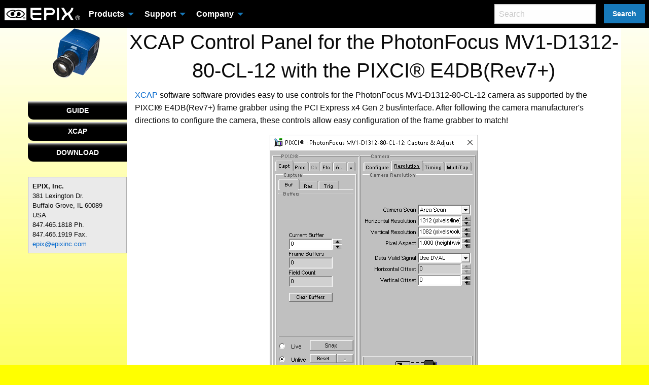

--- FILE ---
content_type: text/html
request_url: https://epixinc.com/guide/PhotonFocusMV1-D1312-80-CL-12_PIXCIE4DB(Rev7+).htm
body_size: 2503
content:
<!DOCTYPE html>
<html class="no-js" lang="en"><!-- InstanceBegin template="/Templates/GeneralLayout.dwt" codeOutsideHTMLIsLocked="false" -->
<head>
<meta charset="utf-8">
<meta http-equiv="x-ua-compatible" content="ie=edge">
<meta name="viewport" content="width=device-width, initial-scale=1.0">
<!-- InstanceBeginEditable name="doctitle" --> 
<title>XCAP Custom Control Panel for the PhotonFocus MV1-D1312-80-CL-12 with the PIXCI&reg; E4DB(Rev7+)</title>
<!-- InstanceEndEditable -->
<link rel="stylesheet" href="../css/foundation.css">
<link rel="stylesheet" href="../css/app.css">
<link rel="stylesheet" href="../epix.css">
<link rel="shortcut icon" type="image/x-icon" href="../favicon.ico">
	<!-- Google tag (gtag.js) -->
<script async src="https://www.googletagmanager.com/gtag/js?id=G-TZJ8RHSXMT"></script>
<script>
  window.dataLayer = window.dataLayer || [];
  function gtag(){dataLayer.push(arguments);}
  gtag('js', new Date());

  gtag('config', 'G-TZJ8RHSXMT');
  gtag('config', 'AW-1071870977');
</script>
<!-- InstanceBeginEditable name="head" -->
<script src="http://www.google-analytics.com/urchin.js" type="text/javascript">
</script>
<script type="text/javascript">
_uacct = "UA-138129-1";
urchinTracker();
</script>
<!-- InstanceEndEditable -->
</head>
<body>
<!-- ====== HEADER ======= -->
  <header>
    <nav class="title-bar" data-responsive-toggle="responsive-menu" data-hide-for="medium">
      <button class="menu-icon" type="button" data-toggle="responsive-menu"></button>
      <a href="../index.htm"> <img alt="EPIX, Inc. Home Page" src="../images/epix_white_151.gif" class="align-right"> </a>
    </nav>

    <nav class="top-bar" id="responsive-menu">
      <a href="../index.htm" class="hide-for-small-only"> <img alt="EPIX, Inc. Home Page" src="../images/epix_white_151.gif">
      </a>
      <div class="top-bar-left">
        <ul class="dropdown menu" data-dropdown-menu>
     <li><a href="../products/index.htm">Products</a>
      <ul class="menu vertical">
       <li><a href="../products/framegrabbers.htm">Frame Grabbers</a>
        <ul class="menu vertical">
         <li><a href="../products/framegrabbers_cameralink.htm">Camera Link</a></li>
         <li><a href="../products/framegrabbers_lvds.htm">LVDS / RS-422</a></li>
         <li><a href="../products/framegrabbers_analog.htm">Analog</a></li>
        </ul>
       </li>
       <li><a href="../products/framegenerators_cameralink.htm">Frame Generators</a>
        <ul class="menu vertical">
         <li><a href="../products/framegenerators_cameralink.htm">Camera Link</a></li>
        </ul>
       </li>
       <li><a href="../products/cameras.htm">Cameras</a>
        <ul class="menu vertical">
         <li><a href="../products/cameras_cl.htm">Camera Link</a></li>
         <li><a href="../products/cameras_sv.htm">SILICON&reg; VIDEO</a></li>
         <li><a href="../products/sv035.htm">Analog</a></li>
         <li><a href="../products/cameras_custom.htm">Custom</a></li>
         <li><a href="../products/cameras_bundles.htm">3rd Party Bundles</a></li>
        </ul>
       </li>
       <li><a href="../products/software.htm">Software</a>
		  <ul class="menu vertical">
			  <li><a href="../products/xcap.htm">XCAP</a></li>
			  <li><a href="../products/xclib.htm">XCLIB</a></li>
			  <li><a href="../products/pxipl.htm">PXIPL</a></li>
			  <li><a href="../products/pixci_drivers.htm">PIXCI&reg; Drivers</a></li>
			  <li><a href="../links/softdir.htm">Software Directory</a></li>
		  </ul>
		  </li>
       <li><a href="../products/systems.htm">Systems</a></li>
       <li><a href="../products/cables.htm">Cables</a>
        <ul class="menu vertical">
         <li><a href="../products/cables_cl.htm">Camera Link</a></li>
         <li><a href="../products/cables_sv.htm">SILICON&reg; VIDEO</a></li>
        </ul>
       </li>
      </ul>
     </li>
     <li><a href="../support/support.htm">Support</a>
      <ul class="menu vertical">
       <li><a href="../support/files.php">Downloads</a></li>
       <li><a href="../manuals/index.htm">Manuals</a></li>
       <li><a href="../support/support.htm">Support</a></li>
      </ul>
     </li>
     <li><a href="../epix/contact.htm">Company</a>
      <ul class="menu vertical">
       <li><a href="../epix/about.htm">About</a></li>
       <li><a href="../epix/contact.htm">Contact</a></li>
       <li><a href="../links/distlist.htm">Distributors</a></li>
       <li><a href="../vision/vision.htm">News</a></li>
       <li><a href="../epix/ordering.htm">Ordering</a></li>
      </ul>
     </li>
    </ul>
   </div>
   <div class="top-bar-right">
    <form method="get" action="http://www.google.com/search">
     <ul class="menu">
      <li>
       <input type="search" placeholder="Search" name="q" onFocus="if(this.value==this.deaultValue)this.value=''; this.style.color='black';" onBlur="if(this.value=='')this.value=this.defaultValue;" />
      </li>
      <li>
       <button type="submit" class="button">Search</button>
       <input type="hidden" name="sitesearch" value="epixinc.com" />
      </li>
     </ul>
    </form>
   </div>
  </div>
 </nav>
</header>
<!-- ====== ARTICLE ======= -->
<article class="grid-container">
 <div id="hero" class="grid-x">
  <div id='hero-image' class="medium-3 large-2 cell hide-for-small-only"> <!-- InstanceBeginEditable name="PageIcon" --><img src="../images/camera_loop.gif" width="100" height="100"><!-- InstanceEndEditable --> </div>
  <!-- ====== PAGE TITLE ======= -->
  <div id='hero-title' class="small-12 medium-9 large-10 cell"> <!-- InstanceBeginEditable name="PageTitle" --> 
      <h2> <!--XCAP Custom Control Panel for&nbsp;the&nbsp;PhotonFocus MV1-D1312-80-CL-12 with&nbsp;the&nbsp;PIXCI&reg; E4DB(Rev7+) --> XCAP Control Panel for the PhotonFocus MV1-D1312-80-CL-12 with the&nbsp;PIXCI&reg; E4DB(Rev7+)  </h2>
      <!-- InstanceEndEditable --> </div>
 </div>
 <!-- ====== MAIN AREA ======= -->
 <div id="main_area" class="grid-x"> 
  <!-- ====== SIDE BAR ======= -->
  <aside id='sidebar' class="medium-3 large-2 cell hide-for-small-only">
   <nav>
    <ul class="menu vertical">
     <!-- InstanceBeginEditable name="RelatedLinks" -->
	  <br>
	  <a class="button" href="index.htm">GUIDE</a>
	  <a class="button" href="../products/xcap.htm">XCAP</a>
	  <a class="button" href="../support/files.php">DOWNLOAD</a>
	  <br>
      <!-- InstanceEndEditable -->
    </ul>
   </nav>
   <address class="callout secondary small">
   <strong>EPIX, Inc.</strong><br>
   381 Lexington Dr.<br>
   Buffalo Grove, IL 60089<br>
   USA<br>
   847.465.1818 Ph.<br>
   847.465.1919 Fax.<br>
   <a href="../epix/contact.htm">epix@epixinc.com</a>
   </address>
  </aside>
  <!-- ====== MAIN SECTIONS ======= -->
  <div id='main' class="small-12 medium-9 large-10 cell">
   <div> <!-- InstanceBeginEditable name="PageText" --> 
            <p><a href="../products/xcap.htm">XCAP</a> software 
             <!-- provides easy to use controls for each camera model. -->
	     <!-- Below are screen captures of the primary controls for the PhotonFocus MV1-D1312-80-CL-12 -->
	     <!--  as supported by the PIXCI&reg; E4DB(Rev7+) imaging board on the PCI Express x4 Gen 2 bus. -->	 
   		software provides easy to use controls for the PhotonFocus MV1-D1312-80-CL-12 camera as supported by the PIXCI&reg; E4DB(Rev7+) frame grabber using the PCI Express x4 Gen 2 bus/interface. After following the camera manufacturer's directions to configure the camera, these controls allow easy configuration of the frame grabber to match!
              </p>
            <p align="center"><img src="images/PhotonFocusMV1-D1312-80-CL-12_PIXCIE4TX2-4B.gif" alt="(XCAP Control Panel for the PhotonFocus MV1-D1312-80-CL-12)"></p>
            <p><strong>Try these controls:</strong> <a href="../support/files.php">Download</a>,
	      install, and run XCAP.
	      Click PIXCI&reg;, PIXCI&reg; Camera Info.
	      Click under 'Adjust Dialog' to launch interactive controls for this or any other
	      supported camera.<br>
            </p>
            <p align="center"><a href="index.htm">Back to the PIXCI Selection Guide</a></p>
            
      <!-- InstanceEndEditable --></div>
  </div>
 </div>
</article>
<!-- ====== FOOTER ======= -->
<footer class="footer_bar expanded row">
 <div class="imagePPbar small-12 cell">
  <h5>Image Processing Products For Research and Industry</h5>
 </div>
 <div class="small-12 medium-4 large-2 cell"> Modified:<br>
  <!-- #BeginDate format:En2 -->14-Sep-2023<!-- #EndDate --> 
 </div>
 <div class="small-12 medium-8 large-10 cell"><!-- #BeginLibraryItem "/Library/EPIX_Copyright.lbi" --><div class="copyright">
<p>Specifications and prices subject to change without notice.</p>
<p>EPIX&reg; imaging products are made in the USA.</p>
<p><a href="../legal/termsofsale.htm">Terms of Sale</a>.</p>
<p><a href="../legal/trademarks.htm">Trademark Notices</a>.</p>
<p align="center">Copyright &copy; 2026 EPIX, Inc. All rights reserved.</p>
</div><!-- #EndLibraryItem --></div>
</footer>
<script src="../js/vendor/jquery.js"></script> 
<script src="../js/vendor/what-input.js"></script> 
<script src="../js/vendor/foundation.js"></script> 
<script src="../js/app.js"></script>
</body>
<!-- InstanceEnd --></html>


--- FILE ---
content_type: text/css
request_url: https://epixinc.com/epix.css
body_size: 2022
content:
/* ****************************************************************
  EPIX, Inc. CSS 30 April 2017
**************************************************************** */

/* ****************************************************************
  SITE - FONT
**************************************************************** */
BODY,
A,
B,
P,
BR,
H1,
H2,
H3,
H4,
H5,
LI,
DT,
DD,
DL,
OL,
UL,
TD,
TH,
HR {
  font-family: "News Gothic MT", Arial, Helvetica, sans-serif; }

/* ****************************************************************
  SITE - BACKGROUND
**************************************************************** */
BODY {
  background-image: url(images/back_white_yellow.jpg);
  background-repeat: repeat-x;
  background-color: #FFFF00;
 }

/* ****************************************************************
  SITE - LINKS - TEXT 
**************************************************************** */
a:link {
  color: #0066cc;
  text-decoration: none; }

a:visited {
  color: #800080;
  text-decoration: none; }

a:hover {
  color: #0066cc;
  text-decoration: underline; }

a:active {
  color: #800080;
  text-decoration: underline; }

/* ****************************************************************
  SITE - HEADER - LINKS - TOP NAV 
**************************************************************** */

HEADER NAV.top-bar, HEADER NAV * {
  color: white;
  font-weight: bold;
  /* background-color: black; */
}
.top-bar, .top-bar ul {
  background-color: black;
}
HEADER * a:link {
  color: white;
  text-decoration: none; }

HEADER * a:visited {
  color: white;
  text-decoration: none; }

HEADER * a:hover {
  color: gray;
  text-decoration: none; }

/* mouse over link */
HEADER * a:active {
  color: gray;
  text-decoration: none; }


/* OLD MENU SETTINGS
A.menu {
  color: #FFFFFF;
  font-weight: bold;
  text-decoration: none; }

A.menu:visited {
  color: #FFFFFF;
  background-color: transparent;
  text-decoration: none; }

A.menu:hover {
  color: #000000;
  background-color: #FFF;
  text-decoration: none;
  -webkit-transition-duration: 0.8s;
  -moz-transition-duration: 0.8s;
  transition-duration: 0.8s; }

A.menu:active {
  color: #FF3333;
  text-decoration: none; }

td.menu {
  background: #000000 url(images/bar_gradient_up.png) repeat-x;
  text-align: center; }
*/

/* ****************************************************************
  SITE - LINKS - ASIDE NAV 
**************************************************************** */
a.button {
  font-weight: bold;
  text-decoration: none;
  background: #000000 url(images/bar_gradient_up.png) repeat-x;
  color: white;
	border:none;
	margin-bottom:0.3rem;
  -webkit-border-bottom-left-radius: 0.7rem;
  -moz-border-radius-bottomleft: 0.7rem;
  -ms-border-bottom-left-radius: 0.7rem;
  border-bottom-left-radius: 0.7rem; }

a.button:visited {
  color: white;
  text-decoration: none; }

a.button:hover {
  color: #000000;
  background: #FFFFFF;
  text-decoration: none;
  -webkit-transition-duration: 0.8s;
  -moz-transition-duration: 0.8s;
  transition-duration: 0.8s; }

a.button:active {
  color: red;
  text-decoration: none; }

/* ****************************************************************
  SITE - LINKS - FOOTNOTE 
**************************************************************** */
a.footnote {
  color: #FF0000;
  text-decoration: none;}

a.footnote:hover {
  font-weight: bold;
  -webkit-transition-duration: 0.8s;
  -moz-transition-duration: 0.8s;
  transition-duration: 0.8s; }

/* ****************************************************************
  SITE - LINKS - SECTION BAR 
**************************************************************** */
.bar {
  color: #FFFFFF;
  font-size: 100%;
  font-weight: bold;
  text-decoration: none;
  background: #000000 url(images/bar_gradient_up.png) repeat-x;
  -webkit-border-top-right-radius: 0.6rem;
  -moz-border-radius-topright: 0.6rem;
  -ms-border-top-right-radius: 0.6rem;
  border-top-right-radius: 0.6rem; }

a.bar {
  display: block;
  border: 0;
  color: #FFFFFF; }

a.bar:visited {
  color: #FFFFFF;
  background-color: transparent;
  text-decoration: none; }

a.bar:hover {
  color: #000000;
  background: #FFFFFF;
  text-decoration: none;
  -webkit-animation-duration: 2s;
  -moz-animation-duration: 2s;
  animation-duration: 2s; }

a.bar:active {
  color: #FF3333;
  text-decoration: none; }

/* IMAGING PROCESSING PRODUCTS BAR*/
.imagePPbar {
  color: #FFFFFF;
  background: #000000 url(images/bar_gradient_up.png) repeat-x;
  text-align: center;  
  border-bottom-left-radius: 0.6rem; }
.imagePPbar h5 {
  font-weight: bold;
  }

/* IMAGING PROCESSING PRODUCTS BAR - OLD SETTING FOR HOVER NAV */
.navPPbar {
  display: none; }


  
/* ****************************************************************
  SITE - HERO
**************************************************************** */
#hero-title {
    text-align: center;
    background-color: white;
}
#hero-image {
    text-align: center;
    align-content: center;
}
.title {
  line-height: 100px;
}
/* Shrink Registered trademark */
.title span {
  font-size: 0.5em; }

/* ****************************************************************
  SITE - FOOTER
**************************************************************** */
/* Notices and copyright */
div.copyright {
  font-size: 0.75rem; }

/* 
.footer_bar {
  // margin: 0;
  // padding: 0; }

.footer_bar:hover .imagePPbar {
  // display: none;
  // ransition-duration: 0.8s; }

.footer_bar:hover .navPPbar {
  display: block;
  color: #FFFFFF;
  font-weight: bold;
  font-size: medium;
  text-decoration: none;
  background: #000000 url(images/bar_gradient_up.png) repeat-x;
  padding-left: 0.6rem;
  text-align: center;
  -webkit-border-bottom-left-radius: 0.6rem;
  -moz-border-radius-bottomleft: 0.6rem;
  -ms-border-bottom-left-radius: 0.6rem;
  border-bottom-left-radius: 0.6rem;
  -webkit-transition-duration: 0.8s;
  -moz-transition-duration: 0.8s;
  transition-duration: 0.8s; }
*/  


/* ****************************************************************
  SITE - MISC SETTINGS
**************************************************************** */
code {
  white-space: nowrap; }

PRE {
  font-family: Fixedsys; }

HR {
  color: #000000;
  background-color: #000000;
  border-color: #000000;
  border-style: solid; }

address {
  font-weight: normal;
  font-style: normal; }

#sidebar address {
  font-size: small;
  font-style: normal; }

table {
  border-collapse: collapse; 
  border-spacing: 0; }

/* ****************************************************************
  SITE - MAIN AREA SETTINGS
**************************************************************** */
#main {
    background-color: white;
}

#main > * > * {
	padding-left:1rem;
	padding-right:1rem;
}
/* ****************************************************************
  FRONT PAGE - FEATURED PRODUCTS
**************************************************************** */
div.whitebox {
  background-color: #FFFFFF;
  border: 1px solid #000000;
	padding-left:0rem;
	padding-right:0rem;
  -webkit-border-top-right-radius: 0.6rem;
  -moz-border-radius-topright: 0.6rem;
  -ms-border-top-right-radius: 0.6rem;
  border-top-right-radius: 0.6rem;
  -webkit-border-bottom-left-radius: 0.6rem;
  -moz-border-radius-bottomleft: 0.6rem;
  -ms-border-bottom-left-radius: 0.6rem;
  border-bottom-left-radius: 0.6rem; }

div.blackbox {
  background-color: #000000;
  background: #000000 url(images/bar_gradient_up.png) repeat-x;
  -webkit-border-top-right-radius: 0.6rem;
  -moz-border-radius-topright: 0.6rem;
  -ms-border-top-right-radius: 0.6rem;
  border-top-right-radius: 0.6rem; }



/* ****************************************************************
  PRODUCT - BETA NOTICE - OLD, UPDATE
**************************************************************** */
.betabox {
  background: #FFFFDD;
  border: 1px solid #EEEE00;
  width: 80%; }


/* ****************************************************************
  PRODUCT - PRODUCT IMAGE ASIDE
**************************************************************** */
.productbox {
  float: right;
  text-align: left;
}

.productbox>ul {
  float: none;
  font-size: smaller;
  font-weight: bold;
	padding: 0.25rem 1rem;
	margin:0 auto;
  width: 350px;  
  list-style:none;
  -webkit-border-radius: 1rem;
  -moz-border-radius: 1rem;
  -ms-border-radius: 1rem;
  border-radius: 1rem; }

.productbox>ul>li {
  display: block;
}

.featuresbox {
  display: block;
  float: right;
  width: 40%;
  -webkit-border-radius: 1rem;
  -moz-border-radius: 1rem;
  -ms-border-radius: 1rem;
  border-radius: 1rem; }

.inline {
  display: inline; }

/* ****************************************************************
  PRODUCT - OLD SETTING 
**************************************************************** */

.floatleft50 {
  float: left;
  width: 50%; }

.floatright50 {
  float: right;
  width: 50%; }

fieldset {
  border: 1px solid blue;
  margin-bottom:2rem;}

legend {
  border: 1px solid blue;
  color: blue;
  font-size: 0.9rem;
  text-align: right; 
  padding: 0.5rem;}

/* ****************************************************************
  PRODUCT - PROGRAM LIST
**************************************************************** */
div.proglist {
  background-color: #EEEEEE; }

pre.proglist {
  padding: 15px; }

/* ****************************************************************
  PRODUCT - TABLES
**************************************************************** */
#framerate_table {
  text-align:center;
  width: 0.1%;
  margin: 0 auto;
  border-collapse: collapse; 
  border-spacing: 0;
}
#spec_table {
  text-align:center;
  width: 50%;
  margin: 0 auto;
  border-collapse: collapse; 
  border-spacing: 0;
}

/* ****************************************************************
  SELECTION GUIDE - LIST OF CAMERA COMPANIES 
**************************************************************** */
table.camera_companies, table.camera_companies td {
  border-collapse: collapse;
  border-spacing: 0;
  margin: 1rem;
  margin-left: auto;
  margin-right: auto; }

table.camera_companies td {
  padding: 0.25rem; }
table.selection-guide thead {
  background: black;
  color: white; }
table.selection-guide tbody {
  border-bottom: 1px solid black; }
table.selection-guide tbody:nth-child(odd) {
  background: #ddd; }
table.selection-guide tbody:nth-child(even) {
  background: #eee; }
table.selection-guide td, table.selection-guide th {
  padding: 0.4rem 0.5rem 0.4rem 0.5rem; }

ul.camera_companies {
  list-style: none;
  -moz-column-gap: 0.05rem;
  -webkit-column-gap: 0.05rem;
  column-gap: 0.05rem;
  -moz-column-width: 15rem;
  -webkit-column-width: 15rem;
  column-width: 15rem; }

/* ****************************************************************
  OLD NAV HOVER SETTINGS
.epix_image {
  display: block; }

.epix_home {
  display: none; }

.home_button {
  margin: 0;
  padding: 0; }

.home_button:hover .epix_image {
  display: none;
  -webkit-transition-duration: 0.8s;
  -moz-transition-duration: 0.8s;
  transition-duration: 0.8s; }

.home_button:hover .epix_home {
  display: block;
  color: #FFFFFF;
  font-weight: bold;
  text-decoration: none;
  background: #000000 url(images/bar_gradient_up.png) repeat-x;
  text-align: center;
  -webkit-transition-duration: 0.8s;
  -moz-transition-duration: 0.8s;
  transition-duration: 0.8s; }

**************************************************************** */

/* ****************************************************************
  SITE - LINKS - WHITEBAR FOR OLD HOVER EFFECT
.whitebar {
  color: #000000;
  font-weight: bold;
  background: #FFFFFF url(images/bar_gradient_up.png) repeat-x;
  -webkit-border-top-right-radius: 0.6rem;
  -moz-border-radius-topright: 0.6rem;
  -ms-border-top-right-radius: 0.6rem;
  border-top-right-radius: 0.6rem; }

a.whitebar {
  display: block;
  border: 0;
  color: #000000;
  background: #FFFFFF url(images/bar_gradient_bottom.png) bottom repeat-x;
	}

a.whitebar:visited {
  color: #000000;
  background-color: transparent;
  text-decoration: none; }

a.whitebar:hover {
  color: #FFFFFF;
  background: #000000 url(images/bar_gradient_up.png) repeat-x;
  text-decoration: none;
  -webkit-border-top-right-radius: 0.6rem;
  -moz-border-radius-topright: 0.6rem;
  -ms-border-top-right-radius: 0.6rem;
  border-top-right-radius: 0.6rem;
  -webkit-transition-duration: 0.8s;
  -moz-transition-duration: 0.8s;
  transition-duration: 0.8s; }

a.whitebar:active {
  color: #FF3333;
  text-decoration: none; }
**************************************************************** */

/*# sourceMappingURL=epix.css.map */
